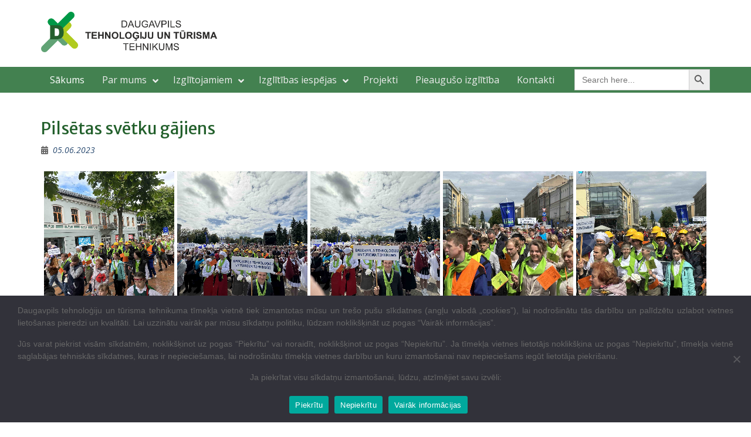

--- FILE ---
content_type: text/html; charset=UTF-8
request_url: https://www.dttt.lv/2023/06/05/pilsetas-svetku-gajiens/
body_size: 14774
content:
<!DOCTYPE html><html
lang=en-US><head><meta
charset="UTF-8"><meta
name="viewport" content="width=device-width, initial-scale=1"><link
rel=profile href=http://gmpg.org/xfn/11><link
rel=pingback href=https://www.dttt.lv/xmlrpc.php><title>Pilsētas svētku gājiens &#8211; Daugavpils Tehnoloģiju un tūrisma tehnikums</title><meta
name='robots' content='max-image-preview:large'><style>img:is([sizes="auto" i], [sizes^="auto," i]){contain-intrinsic-size:3000px 1500px}</style><link
rel=dns-prefetch href=//fonts.googleapis.com><link
rel=dns-prefetch href=//use.fontawesome.com><link
rel=alternate type=application/rss+xml title="Daugavpils Tehnoloģiju un tūrisma tehnikums &raquo; Feed" href=https://www.dttt.lv/feed/ ><link
rel=alternate type=application/rss+xml title="Daugavpils Tehnoloģiju un tūrisma tehnikums &raquo; Comments Feed" href=https://www.dttt.lv/comments/feed/ > <script>/*<![CDATA[*/window._wpemojiSettings={"baseUrl":"https:\/\/s.w.org\/images\/core\/emoji\/16.0.1\/72x72\/","ext":".png","svgUrl":"https:\/\/s.w.org\/images\/core\/emoji\/16.0.1\/svg\/","svgExt":".svg","source":{"concatemoji":"https:\/\/www.dttt.lv\/wp-includes\/js\/wp-emoji-release.min.js?ver=6.8.3"}};
/*! This file is auto-generated */
!function(s,n){var o,i,e;function c(e){try{var t={supportTests:e,timestamp:(new Date).valueOf()};sessionStorage.setItem(o,JSON.stringify(t))}catch(e){}}function p(e,t,n){e.clearRect(0,0,e.canvas.width,e.canvas.height),e.fillText(t,0,0);var t=new Uint32Array(e.getImageData(0,0,e.canvas.width,e.canvas.height).data),a=(e.clearRect(0,0,e.canvas.width,e.canvas.height),e.fillText(n,0,0),new Uint32Array(e.getImageData(0,0,e.canvas.width,e.canvas.height).data));return t.every(function(e,t){return e===a[t]})}function u(e,t){e.clearRect(0,0,e.canvas.width,e.canvas.height),e.fillText(t,0,0);for(var n=e.getImageData(16,16,1,1),a=0;a<n.data.length;a++)if(0!==n.data[a])return!1;return!0}function f(e,t,n,a){switch(t){case"flag":return n(e,"\ud83c\udff3\ufe0f\u200d\u26a7\ufe0f","\ud83c\udff3\ufe0f\u200b\u26a7\ufe0f")?!1:!n(e,"\ud83c\udde8\ud83c\uddf6","\ud83c\udde8\u200b\ud83c\uddf6")&&!n(e,"\ud83c\udff4\udb40\udc67\udb40\udc62\udb40\udc65\udb40\udc6e\udb40\udc67\udb40\udc7f","\ud83c\udff4\u200b\udb40\udc67\u200b\udb40\udc62\u200b\udb40\udc65\u200b\udb40\udc6e\u200b\udb40\udc67\u200b\udb40\udc7f");case"emoji":return!a(e,"\ud83e\udedf")}return!1}function g(e,t,n,a){var r="undefined"!=typeof WorkerGlobalScope&&self instanceof WorkerGlobalScope?new OffscreenCanvas(300,150):s.createElement("canvas"),o=r.getContext("2d",{willReadFrequently:!0}),i=(o.textBaseline="top",o.font="600 32px Arial",{});return e.forEach(function(e){i[e]=t(o,e,n,a)}),i}function t(e){var t=s.createElement("script");t.src=e,t.defer=!0,s.head.appendChild(t)}"undefined"!=typeof Promise&&(o="wpEmojiSettingsSupports",i=["flag","emoji"],n.supports={everything:!0,everythingExceptFlag:!0},e=new Promise(function(e){s.addEventListener("DOMContentLoaded",e,{once:!0})}),new Promise(function(t){var n=function(){try{var e=JSON.parse(sessionStorage.getItem(o));if("object"==typeof e&&"number"==typeof e.timestamp&&(new Date).valueOf()<e.timestamp+604800&&"object"==typeof e.supportTests)return e.supportTests}catch(e){}return null}();if(!n){if("undefined"!=typeof Worker&&"undefined"!=typeof OffscreenCanvas&&"undefined"!=typeof URL&&URL.createObjectURL&&"undefined"!=typeof Blob)try{var e="postMessage("+g.toString()+"("+[JSON.stringify(i),f.toString(),p.toString(),u.toString()].join(",")+"));",a=new Blob([e],{type:"text/javascript"}),r=new Worker(URL.createObjectURL(a),{name:"wpTestEmojiSupports"});return void(r.onmessage=function(e){c(n=e.data),r.terminate(),t(n)})}catch(e){}c(n=g(i,f,p,u))}t(n)}).then(function(e){for(var t in e)n.supports[t]=e[t],n.supports.everything=n.supports.everything&&n.supports[t],"flag"!==t&&(n.supports.everythingExceptFlag=n.supports.everythingExceptFlag&&n.supports[t]);n.supports.everythingExceptFlag=n.supports.everythingExceptFlag&&!n.supports.flag,n.DOMReady=!1,n.readyCallback=function(){n.DOMReady=!0}}).then(function(){return e}).then(function(){var e;n.supports.everything||(n.readyCallback(),(e=n.source||{}).concatemoji?t(e.concatemoji):e.wpemoji&&e.twemoji&&(t(e.twemoji),t(e.wpemoji)))}))}((window,document),window._wpemojiSettings);/*]]>*/</script> <style id=wp-emoji-styles-inline-css>img.wp-smiley,img.emoji{display:inline !important;border:none !important;box-shadow:none !important;height:1em !important;width:1em !important;margin:0
0.07em !important;vertical-align:-0.1em !important;background:none !important;padding:0
!important}</style><link
rel=stylesheet href=https://www.dttt.lv/wp-content/cache/minify/9c93e.css media=all><style id=wp-block-library-theme-inline-css>.wp-block-audio :where(figcaption){color:#555;font-size:13px;text-align:center}.is-dark-theme .wp-block-audio :where(figcaption){color:#ffffffa6}.wp-block-audio{margin:0
0 1em}.wp-block-code{border:1px
solid #ccc;border-radius:4px;font-family:Menlo,Consolas,monaco,monospace;padding:.8em 1em}.wp-block-embed :where(figcaption){color:#555;font-size:13px;text-align:center}.is-dark-theme .wp-block-embed :where(figcaption){color:#ffffffa6}.wp-block-embed{margin:0
0 1em}.blocks-gallery-caption{color:#555;font-size:13px;text-align:center}.is-dark-theme .blocks-gallery-caption{color:#ffffffa6}:root :where(.wp-block-image figcaption){color:#555;font-size:13px;text-align:center}.is-dark-theme :root :where(.wp-block-image figcaption){color:#ffffffa6}.wp-block-image{margin:0
0 1em}.wp-block-pullquote{border-bottom:4px solid;border-top:4px solid;color:currentColor;margin-bottom:1.75em}.wp-block-pullquote cite,.wp-block-pullquote footer,.wp-block-pullquote__citation{color:currentColor;font-size:.8125em;font-style:normal;text-transform:uppercase}.wp-block-quote{border-left:.25em solid;margin:0
0 1.75em;padding-left:1em}.wp-block-quote cite,.wp-block-quote
footer{color:currentColor;font-size:.8125em;font-style:normal;position:relative}.wp-block-quote:where(.has-text-align-right){border-left:none;border-right:.25em solid;padding-left:0;padding-right:1em}.wp-block-quote:where(.has-text-align-center){border:none;padding-left:0}.wp-block-quote.is-large,.wp-block-quote.is-style-large,.wp-block-quote:where(.is-style-plain){border:none}.wp-block-search .wp-block-search__label{font-weight:700}.wp-block-search__button{border:1px
solid #ccc;padding:.375em .625em}:where(.wp-block-group.has-background){padding:1.25em 2.375em}.wp-block-separator.has-css-opacity{opacity:.4}.wp-block-separator{border:none;border-bottom:2px solid;margin-left:auto;margin-right:auto}.wp-block-separator.has-alpha-channel-opacity{opacity:1}.wp-block-separator:not(.is-style-wide):not(.is-style-dots){width:100px}.wp-block-separator.has-background:not(.is-style-dots){border-bottom:none;height:1px}.wp-block-separator.has-background:not(.is-style-wide):not(.is-style-dots){height:2px}.wp-block-table{margin:0
0 1em}.wp-block-table td,.wp-block-table
th{word-break:normal}.wp-block-table :where(figcaption){color:#555;font-size:13px;text-align:center}.is-dark-theme .wp-block-table :where(figcaption){color:#ffffffa6}.wp-block-video :where(figcaption){color:#555;font-size:13px;text-align:center}.is-dark-theme .wp-block-video :where(figcaption){color:#ffffffa6}.wp-block-video{margin:0
0 1em}:root :where(.wp-block-template-part.has-background){margin-bottom:0;margin-top:0;padding:1.25em 2.375em}</style><style id=classic-theme-styles-inline-css>/*! This file is auto-generated */
.wp-block-button__link{color:#fff;background-color:#32373c;border-radius:9999px;box-shadow:none;text-decoration:none;padding:calc(.667em + 2px) calc(1.333em + 2px);font-size:1.125em}.wp-block-file__button{background:#32373c;color:#fff;text-decoration:none}</style><link
rel=stylesheet href=https://www.dttt.lv/wp-content/cache/minify/0465a.css media=all><style id=font-awesome-svg-styles-default-inline-css>/*<![CDATA[*/.svg-inline--fa{display:inline-block;height:1em;overflow:visible;vertical-align:-.125em}/*]]>*/</style><link
rel=stylesheet href=https://www.dttt.lv/wp-content/cache/minify/92c59.css media=all><style id=font-awesome-svg-styles-inline-css>.wp-block-font-awesome-icon svg::before,
.wp-rich-text-font-awesome-icon svg::before{content:unset}</style><style id=global-styles-inline-css>/*<![CDATA[*/:root{--wp--preset--aspect-ratio--square:1;--wp--preset--aspect-ratio--4-3:4/3;--wp--preset--aspect-ratio--3-4:3/4;--wp--preset--aspect-ratio--3-2:3/2;--wp--preset--aspect-ratio--2-3:2/3;--wp--preset--aspect-ratio--16-9:16/9;--wp--preset--aspect-ratio--9-16:9/16;--wp--preset--color--black:#000;--wp--preset--color--cyan-bluish-gray:#abb8c3;--wp--preset--color--white:#fff;--wp--preset--color--pale-pink:#f78da7;--wp--preset--color--vivid-red:#cf2e2e;--wp--preset--color--luminous-vivid-orange:#ff6900;--wp--preset--color--luminous-vivid-amber:#fcb900;--wp--preset--color--light-green-cyan:#7bdcb5;--wp--preset--color--vivid-green-cyan:#00d084;--wp--preset--color--pale-cyan-blue:#8ed1fc;--wp--preset--color--vivid-cyan-blue:#0693e3;--wp--preset--color--vivid-purple:#9b51e0;--wp--preset--color--gray:#666;--wp--preset--color--light-gray:#f3f3f3;--wp--preset--color--dark-gray:#222;--wp--preset--color--blue:#294a70;--wp--preset--color--dark-blue:#15305b;--wp--preset--color--navy-blue:#00387d;--wp--preset--color--sky-blue:#49688e;--wp--preset--color--light-blue:#6081a7;--wp--preset--color--yellow:#f4a024;--wp--preset--color--dark-yellow:#ffab1f;--wp--preset--color--red:#e4572e;--wp--preset--color--green:#54b77e;--wp--preset--color--g-palette-1628388225599:rgba(193, 132, 91, 1);--wp--preset--gradient--vivid-cyan-blue-to-vivid-purple:linear-gradient(135deg,rgba(6,147,227,1) 0%,rgb(155,81,224) 100%);--wp--preset--gradient--light-green-cyan-to-vivid-green-cyan:linear-gradient(135deg,rgb(122,220,180) 0%,rgb(0,208,130) 100%);--wp--preset--gradient--luminous-vivid-amber-to-luminous-vivid-orange:linear-gradient(135deg,rgba(252,185,0,1) 0%,rgba(255,105,0,1) 100%);--wp--preset--gradient--luminous-vivid-orange-to-vivid-red:linear-gradient(135deg,rgba(255,105,0,1) 0%,rgb(207,46,46) 100%);--wp--preset--gradient--very-light-gray-to-cyan-bluish-gray:linear-gradient(135deg,rgb(238,238,238) 0%,rgb(169,184,195) 100%);--wp--preset--gradient--cool-to-warm-spectrum:linear-gradient(135deg,rgb(74,234,220) 0%,rgb(151,120,209) 20%,rgb(207,42,186) 40%,rgb(238,44,130) 60%,rgb(251,105,98) 80%,rgb(254,248,76) 100%);--wp--preset--gradient--blush-light-purple:linear-gradient(135deg,rgb(255,206,236) 0%,rgb(152,150,240) 100%);--wp--preset--gradient--blush-bordeaux:linear-gradient(135deg,rgb(254,205,165) 0%,rgb(254,45,45) 50%,rgb(107,0,62) 100%);--wp--preset--gradient--luminous-dusk:linear-gradient(135deg,rgb(255,203,112) 0%,rgb(199,81,192) 50%,rgb(65,88,208) 100%);--wp--preset--gradient--pale-ocean:linear-gradient(135deg,rgb(255,245,203) 0%,rgb(182,227,212) 50%,rgb(51,167,181) 100%);--wp--preset--gradient--electric-grass:linear-gradient(135deg,rgb(202,248,128) 0%,rgb(113,206,126) 100%);--wp--preset--gradient--midnight:linear-gradient(135deg,rgb(2,3,129) 0%,rgb(40,116,252) 100%);--wp--preset--font-size--small:13px;--wp--preset--font-size--medium:20px;--wp--preset--font-size--large:28px;--wp--preset--font-size--x-large:42px;--wp--preset--font-size--normal:16px;--wp--preset--font-size--huge:32px;--wp--preset--spacing--20:0.44rem;--wp--preset--spacing--30:0.67rem;--wp--preset--spacing--40:1rem;--wp--preset--spacing--50:1.5rem;--wp--preset--spacing--60:2.25rem;--wp--preset--spacing--70:3.38rem;--wp--preset--spacing--80:5.06rem;--wp--preset--shadow--natural:6px 6px 9px rgba(0, 0, 0, 0.2);--wp--preset--shadow--deep:12px 12px 50px rgba(0, 0, 0, 0.4);--wp--preset--shadow--sharp:6px 6px 0px rgba(0, 0, 0, 0.2);--wp--preset--shadow--outlined:6px 6px 0px -3px rgba(255, 255, 255, 1), 6px 6px rgba(0, 0, 0, 1);--wp--preset--shadow--crisp:6px 6px 0px rgba(0, 0, 0, 1)}:where(.is-layout-flex){gap:0.5em}:where(.is-layout-grid){gap:0.5em}body .is-layout-flex{display:flex}.is-layout-flex{flex-wrap:wrap;align-items:center}.is-layout-flex>:is(*,div){margin:0}body .is-layout-grid{display:grid}.is-layout-grid>:is(*,div){margin:0}:where(.wp-block-columns.is-layout-flex){gap:2em}:where(.wp-block-columns.is-layout-grid){gap:2em}:where(.wp-block-post-template.is-layout-flex){gap:1.25em}:where(.wp-block-post-template.is-layout-grid){gap:1.25em}.has-black-color{color:var(--wp--preset--color--black) !important}.has-cyan-bluish-gray-color{color:var(--wp--preset--color--cyan-bluish-gray) !important}.has-white-color{color:var(--wp--preset--color--white) !important}.has-pale-pink-color{color:var(--wp--preset--color--pale-pink) !important}.has-vivid-red-color{color:var(--wp--preset--color--vivid-red) !important}.has-luminous-vivid-orange-color{color:var(--wp--preset--color--luminous-vivid-orange) !important}.has-luminous-vivid-amber-color{color:var(--wp--preset--color--luminous-vivid-amber) !important}.has-light-green-cyan-color{color:var(--wp--preset--color--light-green-cyan) !important}.has-vivid-green-cyan-color{color:var(--wp--preset--color--vivid-green-cyan) !important}.has-pale-cyan-blue-color{color:var(--wp--preset--color--pale-cyan-blue) !important}.has-vivid-cyan-blue-color{color:var(--wp--preset--color--vivid-cyan-blue) !important}.has-vivid-purple-color{color:var(--wp--preset--color--vivid-purple) !important}.has-black-background-color{background-color:var(--wp--preset--color--black) !important}.has-cyan-bluish-gray-background-color{background-color:var(--wp--preset--color--cyan-bluish-gray) !important}.has-white-background-color{background-color:var(--wp--preset--color--white) !important}.has-pale-pink-background-color{background-color:var(--wp--preset--color--pale-pink) !important}.has-vivid-red-background-color{background-color:var(--wp--preset--color--vivid-red) !important}.has-luminous-vivid-orange-background-color{background-color:var(--wp--preset--color--luminous-vivid-orange) !important}.has-luminous-vivid-amber-background-color{background-color:var(--wp--preset--color--luminous-vivid-amber) !important}.has-light-green-cyan-background-color{background-color:var(--wp--preset--color--light-green-cyan) !important}.has-vivid-green-cyan-background-color{background-color:var(--wp--preset--color--vivid-green-cyan) !important}.has-pale-cyan-blue-background-color{background-color:var(--wp--preset--color--pale-cyan-blue) !important}.has-vivid-cyan-blue-background-color{background-color:var(--wp--preset--color--vivid-cyan-blue) !important}.has-vivid-purple-background-color{background-color:var(--wp--preset--color--vivid-purple) !important}.has-black-border-color{border-color:var(--wp--preset--color--black) !important}.has-cyan-bluish-gray-border-color{border-color:var(--wp--preset--color--cyan-bluish-gray) !important}.has-white-border-color{border-color:var(--wp--preset--color--white) !important}.has-pale-pink-border-color{border-color:var(--wp--preset--color--pale-pink) !important}.has-vivid-red-border-color{border-color:var(--wp--preset--color--vivid-red) !important}.has-luminous-vivid-orange-border-color{border-color:var(--wp--preset--color--luminous-vivid-orange) !important}.has-luminous-vivid-amber-border-color{border-color:var(--wp--preset--color--luminous-vivid-amber) !important}.has-light-green-cyan-border-color{border-color:var(--wp--preset--color--light-green-cyan) !important}.has-vivid-green-cyan-border-color{border-color:var(--wp--preset--color--vivid-green-cyan) !important}.has-pale-cyan-blue-border-color{border-color:var(--wp--preset--color--pale-cyan-blue) !important}.has-vivid-cyan-blue-border-color{border-color:var(--wp--preset--color--vivid-cyan-blue) !important}.has-vivid-purple-border-color{border-color:var(--wp--preset--color--vivid-purple) !important}.has-vivid-cyan-blue-to-vivid-purple-gradient-background{background:var(--wp--preset--gradient--vivid-cyan-blue-to-vivid-purple) !important}.has-light-green-cyan-to-vivid-green-cyan-gradient-background{background:var(--wp--preset--gradient--light-green-cyan-to-vivid-green-cyan) !important}.has-luminous-vivid-amber-to-luminous-vivid-orange-gradient-background{background:var(--wp--preset--gradient--luminous-vivid-amber-to-luminous-vivid-orange) !important}.has-luminous-vivid-orange-to-vivid-red-gradient-background{background:var(--wp--preset--gradient--luminous-vivid-orange-to-vivid-red) !important}.has-very-light-gray-to-cyan-bluish-gray-gradient-background{background:var(--wp--preset--gradient--very-light-gray-to-cyan-bluish-gray) !important}.has-cool-to-warm-spectrum-gradient-background{background:var(--wp--preset--gradient--cool-to-warm-spectrum) !important}.has-blush-light-purple-gradient-background{background:var(--wp--preset--gradient--blush-light-purple) !important}.has-blush-bordeaux-gradient-background{background:var(--wp--preset--gradient--blush-bordeaux) !important}.has-luminous-dusk-gradient-background{background:var(--wp--preset--gradient--luminous-dusk) !important}.has-pale-ocean-gradient-background{background:var(--wp--preset--gradient--pale-ocean) !important}.has-electric-grass-gradient-background{background:var(--wp--preset--gradient--electric-grass) !important}.has-midnight-gradient-background{background:var(--wp--preset--gradient--midnight) !important}.has-small-font-size{font-size:var(--wp--preset--font-size--small) !important}.has-medium-font-size{font-size:var(--wp--preset--font-size--medium) !important}.has-large-font-size{font-size:var(--wp--preset--font-size--large) !important}.has-x-large-font-size{font-size:var(--wp--preset--font-size--x-large) !important}:where(.wp-block-post-template.is-layout-flex){gap:1.25em}:where(.wp-block-post-template.is-layout-grid){gap:1.25em}:where(.wp-block-columns.is-layout-flex){gap:2em}:where(.wp-block-columns.is-layout-grid){gap:2em}:root :where(.wp-block-pullquote){font-size:1.5em;line-height:1.6}/*]]>*/</style><link
rel=stylesheet href=https://www.dttt.lv/wp-content/cache/minify/21b0e.css media=all><link
rel=stylesheet id=education-hub-google-fonts-css href='//fonts.googleapis.com/css?family=Open+Sans%3A600%2C400%2C400italic%2C300%2C100%2C700%7CMerriweather+Sans%3A400%2C700&#038;ver=6.8.3' type=text/css media=all><link
rel=stylesheet href=https://www.dttt.lv/wp-content/cache/minify/1efbd.css media=all><link
rel=stylesheet id=font-awesome-official-css href=https://use.fontawesome.com/releases/v5.15.4/css/all.css type=text/css media=all integrity=sha384-DyZ88mC6Up2uqS4h/KRgHuoeGwBcD4Ng9SiP4dIRy0EXTlnuz47vAwmeGwVChigm crossorigin=anonymous><link
rel=stylesheet id=font-awesome-official-v4shim-css href=https://use.fontawesome.com/releases/v5.15.4/css/v4-shims.css type=text/css media=all integrity=sha384-Vq76wejb3QJM4nDatBa5rUOve+9gkegsjCebvV/9fvXlGWo4HCMR4cJZjjcF6Viv crossorigin=anonymous><style id=font-awesome-official-v4shim-inline-css>@font-face{font-family:"FontAwesome";font-display:block;src:url("https://use.fontawesome.com/releases/v5.15.4/webfonts/fa-brands-400.eot"),
url("https://use.fontawesome.com/releases/v5.15.4/webfonts/fa-brands-400.eot?#iefix") format("embedded-opentype"),
url("https://use.fontawesome.com/releases/v5.15.4/webfonts/fa-brands-400.woff2") format("woff2"),
url("https://use.fontawesome.com/releases/v5.15.4/webfonts/fa-brands-400.woff") format("woff"),
url("https://use.fontawesome.com/releases/v5.15.4/webfonts/fa-brands-400.ttf") format("truetype"),
url("https://use.fontawesome.com/releases/v5.15.4/webfonts/fa-brands-400.svg#fontawesome") format("svg")}@font-face{font-family:"FontAwesome";font-display:block;src:url("https://use.fontawesome.com/releases/v5.15.4/webfonts/fa-solid-900.eot"),
url("https://use.fontawesome.com/releases/v5.15.4/webfonts/fa-solid-900.eot?#iefix") format("embedded-opentype"),
url("https://use.fontawesome.com/releases/v5.15.4/webfonts/fa-solid-900.woff2") format("woff2"),
url("https://use.fontawesome.com/releases/v5.15.4/webfonts/fa-solid-900.woff") format("woff"),
url("https://use.fontawesome.com/releases/v5.15.4/webfonts/fa-solid-900.ttf") format("truetype"),
url("https://use.fontawesome.com/releases/v5.15.4/webfonts/fa-solid-900.svg#fontawesome") format("svg")}@font-face{font-family:"FontAwesome";font-display:block;src:url("https://use.fontawesome.com/releases/v5.15.4/webfonts/fa-regular-400.eot"),
url("https://use.fontawesome.com/releases/v5.15.4/webfonts/fa-regular-400.eot?#iefix") format("embedded-opentype"),
url("https://use.fontawesome.com/releases/v5.15.4/webfonts/fa-regular-400.woff2") format("woff2"),
url("https://use.fontawesome.com/releases/v5.15.4/webfonts/fa-regular-400.woff") format("woff"),
url("https://use.fontawesome.com/releases/v5.15.4/webfonts/fa-regular-400.ttf") format("truetype"),
url("https://use.fontawesome.com/releases/v5.15.4/webfonts/fa-regular-400.svg#fontawesome") format("svg");unicode-range:U+F004-F005,U+F007,U+F017,U+F022,U+F024,U+F02E,U+F03E,U+F044,U+F057-F059,U+F06E,U+F070,U+F075,U+F07B-F07C,U+F080,U+F086,U+F089,U+F094,U+F09D,U+F0A0,U+F0A4-F0A7,U+F0C5,U+F0C7-F0C8,U+F0E0,U+F0EB,U+F0F3,U+F0F8,U+F0FE,U+F111,U+F118-F11A,U+F11C,U+F133,U+F144,U+F146,U+F14A,U+F14D-F14E,U+F150-F152,U+F15B-F15C,U+F164-F165,U+F185-F186,U+F191-F192,U+F1AD,U+F1C1-F1C9,U+F1CD,U+F1D8,U+F1E3,U+F1EA,U+F1F6,U+F1F9,U+F20A,U+F247-F249,U+F24D,U+F254-F25B,U+F25D,U+F267,U+F271-F274,U+F279,U+F28B,U+F28D,U+F2B5-F2B6,U+F2B9,U+F2BB,U+F2BD,U+F2C1-F2C2,U+F2D0,U+F2D2,U+F2DC,U+F2ED,U+F328,U+F358-F35B,U+F3A5,U+F3D1,U+F410,U+F4AD}</style> <script src=https://www.dttt.lv/wp-content/cache/minify/1e62c.js></script> <script id=cookie-notice-front-js-before>var cnArgs={"ajaxUrl":"https:\/\/www.dttt.lv\/wp-admin\/admin-ajax.php","nonce":"5738ae94f9","hideEffect":"fade","position":"bottom","onScroll":false,"onScrollOffset":100,"onClick":false,"cookieName":"cookie_notice_accepted","cookieTime":86400,"cookieTimeRejected":86400,"globalCookie":false,"redirection":false,"cache":true,"revokeCookies":false,"revokeCookiesOpt":"automatic"};</script> <script src=https://www.dttt.lv/wp-content/cache/minify/36276.js></script> <link
rel=https://api.w.org/ href=https://www.dttt.lv/wp-json/ ><link
rel=alternate title=JSON type=application/json href=https://www.dttt.lv/wp-json/wp/v2/posts/14223><link
rel=EditURI type=application/rsd+xml title=RSD href=https://www.dttt.lv/xmlrpc.php?rsd><meta
name="generator" content="WordPress 6.8.3"><link
rel=canonical href=https://www.dttt.lv/2023/06/05/pilsetas-svetku-gajiens/ ><link
rel=shortlink href='https://www.dttt.lv/?p=14223'><link
rel=alternate title="oEmbed (JSON)" type=application/json+oembed href="https://www.dttt.lv/wp-json/oembed/1.0/embed?url=https%3A%2F%2Fwww.dttt.lv%2F2023%2F06%2F05%2Fpilsetas-svetku-gajiens%2F"><link
rel=alternate title="oEmbed (XML)" type=text/xml+oembed href="https://www.dttt.lv/wp-json/oembed/1.0/embed?url=https%3A%2F%2Fwww.dttt.lv%2F2023%2F06%2F05%2Fpilsetas-svetku-gajiens%2F&#038;format=xml">
<noscript><style>.simply-gallery-amp{display:block !important}</style></noscript><noscript><style>.sgb-preloader{display:none !important}</style></noscript><style id=custom-background-css>body.custom-background{background-color:#fff}</style><link
rel=icon href=https://www.dttt.lv/wp-content/uploads/2023/01/logo-png.png sizes=32x32><link
rel=icon href=https://www.dttt.lv/wp-content/uploads/2023/01/logo-png.png sizes=192x192><link
rel=apple-touch-icon href=https://www.dttt.lv/wp-content/uploads/2023/01/logo-png.png><meta
name="msapplication-TileImage" content="https://www.dttt.lv/wp-content/uploads/2023/01/logo-png.png">
<style id=gutentor-dynamic-css>[class*='wp-block-gutentor-'] h1,[class*='wp-block-gutentor-'] h1 a,[class*='wp-block-gutentor-'] h2,[class*='wp-block-gutentor-'] h2 a,[class*='wp-block-gutentor-'] h3,[class*='wp-block-gutentor-'] h3 a,[class*='wp-block-gutentor-'] h4,[class*='wp-block-gutentor-'] h4 a,[class*='wp-block-gutentor-'] h5,[class*='wp-block-gutentor-'] h5 a,[class*='wp-block-gutentor-'] h6,[class*='wp-block-gutentor-'] h6
a{color:rgba(233,30,99,1)}.has-g-palette-1628388225599-color{color:rgba(193,132,91,1)}[class*='wp-block-gutentor-'] h1,[class*='wp-block-gutentor-'] h1 a,[class*='wp-block-gutentor-'] h2,[class*='wp-block-gutentor-'] h2 a,[class*='wp-block-gutentor-'] h3,[class*='wp-block-gutentor-'] h3 a,[class*='wp-block-gutentor-'] h4,[class*='wp-block-gutentor-'] h4 a,[class*='wp-block-gutentor-'] h5,[class*='wp-block-gutentor-'] h5 a,[class*='wp-block-gutentor-'] h6,[class*='wp-block-gutentor-'] h6
a{color:rgba(233,30,99,1)}.has-g-palette-1628388225599-color{color:rgba(193,132,91,1)}.section-gba1b3a.gutentor-element-advanced-text .gutentor-text{font-size:18px}@media only screen and (min-width:768px){.section-gba1b3a.gutentor-element-advanced-text .gutentor-text{font-size:28px}}@media only screen and (min-width:992px){.section-gba1b3a.gutentor-element-advanced-text .gutentor-text{font-size:28px}}@media only screen and (min-width:992px){.section-g02d975.gutentor-element-advanced-text .gutentor-text{font-size:14px}}.section-g1f1163.gutentor-element-advanced-text .gutentor-text{font-size:18px}@media only screen and (min-width:768px){.section-g1f1163.gutentor-element-advanced-text .gutentor-text{font-size:28px}}@media only screen and (min-width:992px){.section-g1f1163.gutentor-element-advanced-text .gutentor-text{font-size:28px}}@media only screen and (min-width:992px){.section-g993bc9.gutentor-element-advanced-text .gutentor-text{font-size:14px}}.section-g157c0d.gutentor-element-advanced-text .gutentor-text{font-size:18px}@media only screen and (min-width:768px){.section-g157c0d.gutentor-element-advanced-text .gutentor-text{font-size:28px}}@media only screen and (min-width:992px){.section-g157c0d.gutentor-element-advanced-text .gutentor-text{font-size:28px}}#section-c5dcb583-5dc9-4c03-8f9f-d2079238d4b7 .gutentor-single-item{padding:0
20px 0 0}@media only screen and (min-width:768px){#section-c5dcb583-5dc9-4c03-8f9f-d2079238d4b7 .gutentor-single-item{padding:0
20px 0 0}}@media only screen and (min-width:992px){#section-c5dcb583-5dc9-4c03-8f9f-d2079238d4b7 .gutentor-single-item{padding:0
20px 0 0}}#section-c5dcb583-5dc9-4c03-8f9f-d2079238d4b7 .gutentor-single-item .gutentor-single-item-icon-box{font-size:28px;color:#fff}#section-c5dcb583-5dc9-4c03-8f9f-d2079238d4b7 .gutentor-single-item .gutentor-single-item-icon-box .gutentor-social-icon{color:#fff}#section-c5dcb583-5dc9-4c03-8f9f-d2079238d4b7 .gutentor-single-item:hover .gutentor-single-item-icon-box{color:#ffab1f}#section-c5dcb583-5dc9-4c03-8f9f-d2079238d4b7 .gutentor-single-item .gutentor-single-item-icon-box .gutentor-social-icon:hover{color:#ffab1f}</style><style id=wp-custom-css>.custom-logo{width:300px}img.aligncenter.wp-post-image{display:none;width:350px;margin-left:10px}.site-logo-link,.custom-logo-link{max-width:800px}#masthead .site-branding{justify-content:center}.gutentor-post-module
img{max-height:100%;min-height:100%}.gutentor-post-item .gutentor-post-title{min-height:75px}.entry-meta
.byline{display:none}.site-header{padding:px 0}#tophead{display:none;background-color:#fff}#tophead .quick-links .links-btn{display:none}#tophead .quick-links
ul{display:flex;position:unset;width:100%;border:none;box-shadow:none}.quick-links ul li
a{border:none}.home .entry-header{display:none}.home
#content{padding-top:0;background-color:#f1f1f1}.home .gutentor-post-item{background-color:white}.home .entry-content{margin-top:0}#main-nav{background-color:#fff;background-color:#438150;border-bottom:none}.main-navigation ul li
a{color:#000;border-right:none;display:block;font-size:16px;font-weight:normal;padding:10px
15px;position:relative;z-index:99}.main-navigation ul li a:hover{color:#000}.main-navigation ul
ul{background-color:#fff}@media only screen and (max-width: 1160px){.main-navigation
li{display:block;float:inherit;margin-bottom:0;position:relative;clear:both}.main-navigation li
a{padding:10px
15px;clear:both;border-bottom:1px solid}.main-navigation ul li.menu-item-has-children a,
.main-navigation ul li.page_item_has_children
a{padding-right:43px}.main-navigation ul li.menu-item-has-children ul a,
.main-navigation ul li.page_item_has_children ul
a{padding-left:30px;padding-right:15px}.main-navigation ul li.menu-item-has-children li.menu-item-has-children a,
.main-navigation ul li.page_item_has_children li.menu-item-has-children
a{padding-right:43px}.main-navigation ul li.menu-item-has-children li.menu-item-has-children ul a,
.main-navigation ul li.page_item_has_children li.menu-item-has-children ul
a{padding-left:40px;padding-right:15px}.main-navigation ul li.menu-item-has-children li.menu-item-has-children li.menu-item-has-children a,
.main-navigation ul li.page_item_has_children li.menu-item-has-children li.menu-item-has-children
a{padding-right:43px}.main-navigation ul li.menu-item-has-children li.menu-item-has-children li.menu-item-has-children ul a,
.main-navigation ul li.page_item_has_children li.menu-item-has-children li.menu-item-has-children ul
a{padding-left:60px;padding-right:15px}.main-navigation ul
a{border-bottom:1px solid #ddd}.main-navigation ul ul,
.main-navigation ul ul
ul{clear:both;display:none;float:left;left:0;position:inherit;top:inherit;width:100%}.main-navigation li:hover>ul{display:none}.main-navigation ul li a,
.main-navigation ul li:first-child>a{border-left:none;border-right:none}#main-nav{background:inherit !important}.main-navigation ul.sub-menu.toggled-on{display:block;left:0}#main-nav{background-color:#000;border-top:none;border-bottom:none}#main-nav
.container{display:flex;justify-content:flex-end}.main-navigation
ul{background:#fff none repeat scroll 0 0}button.dropdown-toggle{background-color:#ffab1f}.wrap-menu-content{background-color:#666;display:none;left:3.5%;position:absolute;width:93%;z-index:9999}.main-navigation.toggled .wrap-menu-content{display:block; }.menu-toggle
.fa{width:34px}.menu-toggle .fa-close,
.toggled-on .menu-toggle .fa-bars{display:none}.toggled-on .menu-toggle .fa-close{display:block}.menu-toggle{border-radius:3px;display:block;font-size:20px;line-height:1.3;margin:15px
auto;padding:7px
20px 5px 15px;border-radius:0;       background: #294a70}.menu-toggle
i{border-right:1px solid #ddd;float:left;font-size:22px;line-height:1;margin-right:10px;padding-right:10px}.menu-toggle:hover,.menu-toggle:focus{background-color:#ffab1f}.dropdown-toggle{border:none;border-radius:0;box-sizing:content-box;content:"";height:43px;padding:0;position:absolute;right:0;text-transform:lowercase;top:0;width:43px;z-index:9999;background:inherit}.dropdown-toggle:focus{outline:thin dotted;opacity:0.7}.dropdown-toggle:after{color:#fff;content:"+";font-size:30px;font-weight:bold;left:1px;line-height:42px;position:relative;top:0;width:42px}.dropdown-toggle.toggled-on:after{content:"-";font-size:45px;font-weight:normal;line-height:1}.main-navigation ul li.menu-item-has-children > a::after,
.main-navigation ul li.page_item_has_children>a::after{display:none}.footer-widget-area{float:left;padding:0
15px;width:50%}#main-slider .cycle-pager{bottom:-29px}.comments-area form#commentform .comment-form-url,
.comments-area form#commentform .comment-form-author,
.comments-area form#commentform .comment-form-email,
.comments-area form#commentform .comment-form-url input,
.comments-area form#commentform .comment-form-author input,
.comments-area form#commentform .comment-form-email
input{width:100%}#commentform input[type="checkbox"],
#commentform input[type="radio"]{margin-right:10px;width:auto}#respond{clear:both;display:block;float:left;width:100%}.notice-inner-wrap{width:100%}#notice-ticker,.top-news>p{float:none;min-width:100%;text-align:center;margin:0}.top-news-title{display:block;float:none}#quick-contact{width:100%}.top-news{text-align:left;width:100%}a.links-btn{width:100%}.quick-links{float:left;width:100%}.quick-links>ul{width:100%}.top-news-title{display:block;float:left;margin-right:10px}#notice-ticker,.top-news>p{float:none;margin-bottom:0;margin-right:0;margin-top:0;min-width:inherit;text-align:left}.education_hub_widget_testimonial_slider .cycle-prev,
.education_hub_widget_testimonial_slider .cycle-next{bottom:68%}.site-layout-boxed #footer-widgets{width:110%}}.site-info{display:none}.footer-widget-area{padding:0
15px;width:100%}#footer-widgets{border:none}#main{min-height:calc(100vh - 700px)}#menu-item-3311{display:none}.astm-search-menu.is-menu.default.menu-item
label{margin-top:4px}.astm-search-menu.is-menu.default.menu-item
button{margin-top:4px}#footer-widgets{background-color:#438150}#colophon{background-color:#438150}.main-navigation ul li:first-child>a{border:none}.section-67e4ceff-7e71-4243-ab28-f777e263bc3a
article{margin-bottom:20px}#ge90bc1
article{margin-bottom:20px}@media
print{#main-nav,#footer-widgets,#colophon{display:none}#btn-scrollup{display:none !important}#content{zoom:88%}}@media screen and (max-width: 1160px){.menu-toggle,.dropdown-toggle{display:block}}.scrollup
i{color:#FFF}.scrollup{background-color:#23602c}@media only screen and (max-width: 1160px){.menu-toggle{background-color:#438150}}@media only screen and (max-width: 1160px){.menu-toggle:hover,.menu-toggle:focus{background-color:#438150}}@media only screen and (max-width: 1160px){button.dropdown-toggle{background-color:#438150}}.main-navigation li a:hover, .main-navigation li a:focus, .main-navigation li.current-menu-item > a, .main-navigation li.current_page_item > a, .main-navigation li:hover>a{background-color:#23602c;color:#FFF}.main-navigation ul li a:hover{color:#FFF}@media only screen and (min-width: 1160px){.main-navigation ul li.light-grey
a{color:#ededed}.main-navigation ul li:first-child>a{color:#FFF}.main-navigation li.current-menu-item>a{color:#FFF}.main-navigation ul li.light-grey a:hover{color:#FFF}.main-navigation ul li.m-black
a{color:#000}.main-navigation ul li.m-black a:hover{color:#FFF}}.main-fav-posts .grid-row{row-gap:20px}.main-last-posts .grid-row{row-gap:20px}.cat-links{display:none}.navigation.pagination{display:flex;justify-content:center}.nav-links span.current, .nav-links a, #infinite-handle span
button{background-color:#d5d5d5}.nav-links span.current, .nav-links a:hover, #infinite-handle span
button{background-color:#438150}.nav-links a:hover, .nav-links a:focus, a.cta-button-primary:hover, a.cta-button-primary:focus, .nav-links span.current, #infinite-handle span button:hover, #infinite-handle span button:focus{background-color:#438150}.entry-title{color:#23602c}.row-gap .grid-row{row-gap:20px}.consultation{background:#fff;border:none}.consultation
code{display:flex;justify-content:center}.consultation
iframe{width:100vw;height:calc(100vh - 400px);border:none}.consultation iframe
.switcherOuter{display:none}.consultation iframe
td{background:#fff}#timetable{max-width:700px}#timetable
h1{display:inline-block;margin-top:50px;border-bottom:3px solid green;margin-bottom:30px}.pair{min-height:50px;width:100%;display:grid;grid-template-columns:2fr 5fr 16fr 3fr}.pair
div{align-self:center}.green{background-color:rgb(229, 252, 231)}.bold{font-weight:700}.light{background-color:#e7fdc6}.align-center{align-self:center;padding-left:10px}#group-select{cursor:pointer;width:200px;height:40px;font-size:0.75rem}#primary-menu .astm-search-menu{float:right}.stars .gutentor-post-item .gutentor-post-title{min-height:0}#social-banner
figure{display:flex;justify-content:center}</style><style media=screen>.astm-search-menu
label{margin-top:4px}</style></head><body
class="wp-singular post-template-default single single-post postid-14223 single-format-standard custom-background wp-custom-logo wp-embed-responsive wp-theme-education-hub cookies-not-set gutentor-active education-hub site-layout-fluid global-layout-no-sidebar"><div
id=page class="container hfeed site">
<a
class="skip-link screen-reader-text" href=#content>Skip to content</a><div
id=tophead><div
class=container><div
id=quick-contact></div><div
class=quick-links>
<a
href=# class=links-btn>Quick Links</a><ul
id=menu-valodas class=menu><li
id=menu-item-3311 class="menu-item menu-item-type-custom menu-item-object-custom menu-item-3311"><a
href=#pll_switcher>Языки</a></li></ul></div></div></div><header
id=masthead class=site-header role=banner><div
class=container><div
class=site-branding><a
href=https://www.dttt.lv/ class=custom-logo-link rel=home><img
width=563 height=130 src=https://www.dttt.lv/wp-content/uploads/2022/08/logo.png class=custom-logo alt="Daugavpils Tehnoloģiju un tūrisma tehnikums" decoding=async fetchpriority=high></a></div></div></header><div
id=main-nav class=clear-fix><div
class=container><nav
id=site-navigation class=main-navigation role=navigation>
<button
class=menu-toggle aria-controls=primary-menu aria-expanded=false>
<i
class="fa fa-bars"></i>
<i
class="fa fa-close"></i>
Menu</button><div
class=wrap-menu-content><div
class=menu-lv-new-container><ul
id=primary-menu class=menu><li
id=menu-item-8553 class="light-grey menu-item menu-item-type-post_type menu-item-object-page menu-item-home menu-item-8553"><a
href=https://www.dttt.lv/ >Sākums</a></li>
<li
id=menu-item-13288 class="light-grey menu-item menu-item-type-custom menu-item-object-custom menu-item-has-children menu-item-13288"><a
href=#>Par mums</a><ul
class=sub-menu>
<li
id=menu-item-19980 class="m-black menu-item menu-item-type-post_type menu-item-object-page menu-item-19980"><a
href=https://www.dttt.lv/tehnikums/ >Tehnikums</a></li>
<li
id=menu-item-8768 class="m-black menu-item menu-item-type-post_type menu-item-object-page menu-item-8768"><a
href=https://www.dttt.lv/iepirkumi/ >Iepirkumi</a></li>
<li
id=menu-item-17688 class="m-black menu-item menu-item-type-post_type menu-item-object-page menu-item-17688"><a
href=https://www.dttt.lv/ipasumi/ >Īpašumi</a></li>
<li
id=menu-item-8766 class="m-black menu-item menu-item-type-post_type menu-item-object-page menu-item-8766"><a
href=https://www.dttt.lv/normativie-akti/ >Normatīvie akti</a></li>
<li
id=menu-item-19878 class="m-black menu-item menu-item-type-post_type menu-item-object-page menu-item-19878"><a
href=https://www.dttt.lv/parskati/ >Pārskati</a></li>
<li
id=menu-item-9052 class="m-black menu-item menu-item-type-post_type menu-item-object-page menu-item-9052"><a
href=https://www.dttt.lv/biblioteka/ >Bibliotēka</a></li>
<li
id=menu-item-13286 class="m-black menu-item menu-item-type-post_type menu-item-object-page menu-item-13286"><a
href=https://www.dttt.lv/dienesta-viesnicas/ >Dienesta viesnīcas</a></li>
<li
id=menu-item-8968 class="m-black menu-item menu-item-type-post_type menu-item-object-page menu-item-8968"><a
href=https://www.dttt.lv/foto/ >Foto</a></li>
<li
id=menu-item-10076 class="m-black menu-item menu-item-type-post_type menu-item-object-page menu-item-10076"><a
href=https://www.dttt.lv/video/ >Video</a></li>
<li
id=menu-item-15285 class="m-black menu-item menu-item-type-post_type menu-item-object-page menu-item-15285"><a
href=https://www.dttt.lv/vakances/ >Vakances</a></li></ul>
</li>
<li
id=menu-item-13622 class="light-grey menu-item menu-item-type-custom menu-item-object-custom menu-item-has-children menu-item-13622"><a
href=#>Izglītojamiem</a><ul
class=sub-menu>
<li
id=menu-item-8938 class="m-black menu-item menu-item-type-post_type menu-item-object-page menu-item-8938"><a
href=https://www.dttt.lv/zvanu-saraksts/ >Zvanu saraksts</a></li>
<li
id=menu-item-19553 class="m-black menu-item menu-item-type-custom menu-item-object-custom menu-item-19553"><a
target=_blank href=https://dttt.edupage.org/timetable/ >Stundu saraksts</a></li>
<li
id=menu-item-9028 class="m-black menu-item menu-item-type-post_type menu-item-object-page menu-item-9028"><a
href=https://www.dttt.lv/stundu-izmainas/ >Stundu izmaiņas</a></li>
<li
id=menu-item-9688 class="m-black menu-item menu-item-type-post_type menu-item-object-page menu-item-9688"><a
href=https://www.dttt.lv/konsultacijas/ >Konsultācijas</a></li>
<li
id=menu-item-9077 class="m-black menu-item menu-item-type-post_type menu-item-object-page menu-item-9077"><a
href=https://www.dttt.lv/interesu-izglitiba/ >Interešu izglītība</a></li>
<li
id=menu-item-9397 class="m-black menu-item menu-item-type-post_type menu-item-object-page menu-item-9397"><a
href=https://www.dttt.lv/karjeras-atbalsts/ >Karjeras atbalsts</a></li>
<li
id=menu-item-9269 class="m-black menu-item menu-item-type-post_type menu-item-object-page menu-item-9269"><a
href=https://www.dttt.lv/psihologs/ >Psihologs</a></li>
<li
id=menu-item-20940 class="m-black menu-item menu-item-type-post_type menu-item-object-page menu-item-20940"><a
href=https://www.dttt.lv/socialais-pedagogs/ >Sociālais pedagogs</a></li>
<li
id=menu-item-20100 class="m-black menu-item menu-item-type-post_type menu-item-object-page menu-item-20100"><a
href=https://www.dttt.lv/pasparvalde/ >Pašpārvalde</a></li></ul>
</li>
<li
id=menu-item-13623 class="light-grey menu-item menu-item-type-custom menu-item-object-custom menu-item-has-children menu-item-13623"><a
href=#>Izglītības iespējas</a><ul
class=sub-menu>
<li
id=menu-item-12821 class="m-black menu-item menu-item-type-post_type menu-item-object-page menu-item-12821"><a
href=https://www.dttt.lv/uznemsana/ >Uzņemšana</a></li>
<li
id=menu-item-10988 class="m-black menu-item menu-item-type-post_type menu-item-object-page menu-item-10988"><a
href=https://www.dttt.lv/izglitibas-programmas-dttt/ >Izglītības programmas</a></li></ul>
</li>
<li
id=menu-item-12037 class="light-grey menu-item menu-item-type-post_type menu-item-object-page menu-item-12037"><a
href=https://www.dttt.lv/projekti/ >Projekti</a></li>
<li
id=menu-item-20627 class="light-grey menu-item menu-item-type-post_type menu-item-object-page menu-item-20627"><a
href=https://www.dttt.lv/pieauguso-izglitiba/ >Pieaugušo izglītība</a></li>
<li
id=menu-item-8781 class="light-grey menu-item menu-item-type-post_type menu-item-object-page menu-item-8781"><a
href=https://www.dttt.lv/kontakti/ >Kontakti</a></li>
<li
class=" astm-search-menu is-menu default menu-item"><form
class="is-search-form is-form-style is-form-style-3 is-form-id-0 " action=https://www.dttt.lv/ method=get role=search ><label
for=is-search-input-0><span
class=is-screen-reader-text>Search for:</span><input
type=search id=is-search-input-0 name=s value class=is-search-input placeholder="Search here..." autocomplete=off></label><button
type=submit class=is-search-submit><span
class=is-screen-reader-text>Search Button</span><span
class=is-search-icon><svg
focusable=false aria-label=Search xmlns=http://www.w3.org/2000/svg viewBox="0 0 24 24" width=24px><path
d="M15.5 14h-.79l-.28-.27C15.41 12.59 16 11.11 16 9.5 16 5.91 13.09 3 9.5 3S3 5.91 3 9.5 5.91 16 9.5 16c1.61 0 3.09-.59 4.23-1.57l.27.28v.79l5 4.99L20.49 19l-4.99-5zm-6 0C7.01 14 5 11.99 5 9.5S7.01 5 9.5 5 14 7.01 14 9.5 11.99 14 9.5 14z"></path></svg></span></button></form><div
class=search-close></div></li></ul></div></div></nav></div></div><div
id=content class=site-content><div
class=container><div
class=inner-wrapper><div
id=primary class=content-area><main
id=main class=site-main role=main><article
id=post-14223 class="post-14223 post type-post status-publish format-standard has-post-thumbnail hentry category-foto"><header
class=entry-header><h1 class="entry-title">Pilsētas svētku gājiens</h1><div
class=entry-meta>
<span
class=posted-on><a
href=https://www.dttt.lv/2023/06/05/pilsetas-svetku-gajiens/ rel=bookmark><time
class="entry-date published" datetime=2023-06-05T08:45:40+03:00>05.06.2023</time><time
class=updated datetime=2024-05-16T13:40:42+03:00>16.05.2024</time></a></span><span
class=byline> <span
class="author vcard"><a
class="url fn n" href=https://www.dttt.lv/author/admin/ >admin</a></span></span></div></header><div
class=entry-content>
<img
width=720 height=480 src=https://www.dttt.lv/wp-content/uploads/2023/06/Gajens_thumbnail.png class="aligncenter wp-post-image" alt decoding=async><div
class="pgc-sgb-cb wp-block-pgcsimplygalleryblock-grid " data-gallery-id=34172423><div
class=sgb-preloader id=pr_34172423><div
class=sgb-square style=background:#d4d4d4></div><div
class=sgb-square style=background:#d4d4d4></div><div
class=sgb-square style=background:#d4d4d4></div><div
class=sgb-square style=background:#d4d4d4></div></div><div
class="simply-gallery-amp pgc_sgb_slider "><noscript><div
class=sgb-gallery><div
class=sgb-item><a
href=https://www.dttt.lv/wp-content/uploads/2023/06/IMG_0092.jpeg><img
decoding=async alt width=4032 height=3024 loading=lazy src=https://www.dttt.lv/wp-content/uploads/2023/06/IMG_0092.jpeg srcset=",https://www.dttt.lv/wp-content/uploads/2023/06/IMG_0092.jpeg 4032w" sizes="auto, 250px"></a></div><div
class=sgb-item><a
href=https://www.dttt.lv/wp-content/uploads/2023/06/IMG_0144.jpeg><img
decoding=async alt width=4032 height=3024 loading=lazy src=https://www.dttt.lv/wp-content/uploads/2023/06/IMG_0144.jpeg srcset=",https://www.dttt.lv/wp-content/uploads/2023/06/IMG_0144.jpeg 4032w" sizes="auto, 250px"></a></div><div
class=sgb-item><a
href=https://www.dttt.lv/wp-content/uploads/2023/06/IMG_0142.jpeg><img
decoding=async alt width=4032 height=3024 loading=lazy src=https://www.dttt.lv/wp-content/uploads/2023/06/IMG_0142.jpeg srcset=",https://www.dttt.lv/wp-content/uploads/2023/06/IMG_0142.jpeg 4032w" sizes="auto, 250px"></a></div><div
class=sgb-item><a
href=https://www.dttt.lv/wp-content/uploads/2023/06/IMG_0141.jpeg><img
decoding=async alt width=4032 height=3024 loading=lazy src=https://www.dttt.lv/wp-content/uploads/2023/06/IMG_0141.jpeg srcset=",https://www.dttt.lv/wp-content/uploads/2023/06/IMG_0141.jpeg 4032w" sizes="auto, 250px"></a></div><div
class=sgb-item><a
href=https://www.dttt.lv/wp-content/uploads/2023/06/IMG_0139.jpeg><img
decoding=async alt width=4032 height=3024 loading=lazy src=https://www.dttt.lv/wp-content/uploads/2023/06/IMG_0139.jpeg srcset=",https://www.dttt.lv/wp-content/uploads/2023/06/IMG_0139.jpeg 4032w" sizes="auto, 250px"></a></div><div
class=sgb-item><a
href=https://www.dttt.lv/wp-content/uploads/2023/06/IMG_0132.jpeg><img
decoding=async alt width=4032 height=3024 loading=lazy src=https://www.dttt.lv/wp-content/uploads/2023/06/IMG_0132.jpeg srcset=",https://www.dttt.lv/wp-content/uploads/2023/06/IMG_0132.jpeg 4032w" sizes="auto, 250px"></a></div><div
class=sgb-item><a
href=https://www.dttt.lv/wp-content/uploads/2023/06/IMG_0123.jpeg><img
decoding=async alt width=4032 height=3024 loading=lazy src=https://www.dttt.lv/wp-content/uploads/2023/06/IMG_0123.jpeg srcset=",https://www.dttt.lv/wp-content/uploads/2023/06/IMG_0123.jpeg 4032w" sizes="auto, 250px"></a></div><div
class=sgb-item><a
href=https://www.dttt.lv/wp-content/uploads/2023/06/IMG_0120.jpeg><img
decoding=async alt width=4032 height=3024 loading=lazy src=https://www.dttt.lv/wp-content/uploads/2023/06/IMG_0120.jpeg srcset=",https://www.dttt.lv/wp-content/uploads/2023/06/IMG_0120.jpeg 4032w" sizes="auto, 250px"></a></div><div
class=sgb-item><a
href=https://www.dttt.lv/wp-content/uploads/2023/06/IMG_0118.jpeg><img
decoding=async alt width=4032 height=3024 loading=lazy src=https://www.dttt.lv/wp-content/uploads/2023/06/IMG_0118.jpeg srcset=",https://www.dttt.lv/wp-content/uploads/2023/06/IMG_0118.jpeg 4032w" sizes="auto, 250px"></a></div><div
class=sgb-item><a
href=https://www.dttt.lv/wp-content/uploads/2023/06/IMG_0115.jpeg><img
decoding=async alt width=4032 height=3024 loading=lazy src=https://www.dttt.lv/wp-content/uploads/2023/06/IMG_0115.jpeg srcset=",https://www.dttt.lv/wp-content/uploads/2023/06/IMG_0115.jpeg 4032w" sizes="auto, 250px"></a></div><div
class=sgb-item><a
href=https://www.dttt.lv/wp-content/uploads/2023/06/IMG_0114.jpeg><img
decoding=async alt width=4032 height=3024 loading=lazy src=https://www.dttt.lv/wp-content/uploads/2023/06/IMG_0114.jpeg srcset=",https://www.dttt.lv/wp-content/uploads/2023/06/IMG_0114.jpeg 4032w" sizes="auto, 250px"></a></div><div
class=sgb-item><a
href=https://www.dttt.lv/wp-content/uploads/2023/06/IMG_0111.jpeg><img
decoding=async alt width=4032 height=3024 loading=lazy src=https://www.dttt.lv/wp-content/uploads/2023/06/IMG_0111.jpeg srcset=",https://www.dttt.lv/wp-content/uploads/2023/06/IMG_0111.jpeg 4032w" sizes="auto, 250px"></a></div><div
class=sgb-item><a
href=https://www.dttt.lv/wp-content/uploads/2023/06/IMG_0110.jpeg><img
decoding=async alt width=4032 height=3024 loading=lazy src=https://www.dttt.lv/wp-content/uploads/2023/06/IMG_0110.jpeg srcset=",https://www.dttt.lv/wp-content/uploads/2023/06/IMG_0110.jpeg 4032w" sizes="auto, 250px"></a></div><div
class=sgb-item><a
href=https://www.dttt.lv/wp-content/uploads/2023/06/IMG_0108.jpeg><img
decoding=async alt width=4032 height=3024 loading=lazy src=https://www.dttt.lv/wp-content/uploads/2023/06/IMG_0108.jpeg srcset=",https://www.dttt.lv/wp-content/uploads/2023/06/IMG_0108.jpeg 4032w" sizes="auto, 250px"></a></div><div
class=sgb-item><a
href=https://www.dttt.lv/wp-content/uploads/2023/06/IMG_0107.jpeg><img
decoding=async alt width=4032 height=3024 loading=lazy src=https://www.dttt.lv/wp-content/uploads/2023/06/IMG_0107.jpeg srcset=",https://www.dttt.lv/wp-content/uploads/2023/06/IMG_0107.jpeg 4032w" sizes="auto, 250px"></a></div><div
class=sgb-item><a
href=https://www.dttt.lv/wp-content/uploads/2023/06/IMG_0106.jpeg><img
decoding=async alt width=4032 height=3024 loading=lazy src=https://www.dttt.lv/wp-content/uploads/2023/06/IMG_0106.jpeg srcset=",https://www.dttt.lv/wp-content/uploads/2023/06/IMG_0106.jpeg 4032w" sizes="auto, 250px"></a></div><div
class=sgb-item><a
href=https://www.dttt.lv/wp-content/uploads/2023/06/IMG_0099.jpeg><img
decoding=async alt width=4032 height=3024 loading=lazy src=https://www.dttt.lv/wp-content/uploads/2023/06/IMG_0099.jpeg srcset=",https://www.dttt.lv/wp-content/uploads/2023/06/IMG_0099.jpeg 4032w" sizes="auto, 250px"></a></div><div
class=sgb-item><a
href=https://www.dttt.lv/wp-content/uploads/2023/06/IMG_0098.jpeg><img
decoding=async alt width=4032 height=3024 loading=lazy src=https://www.dttt.lv/wp-content/uploads/2023/06/IMG_0098.jpeg srcset=",https://www.dttt.lv/wp-content/uploads/2023/06/IMG_0098.jpeg 4032w" sizes="auto, 250px"></a></div></div></noscript></div><script type=application/json class=sgb-data>{"collectionColumns":5,"collectionThumbRecomendedWidth":100,"galleryType":"pgc_sgb_grid","galleryId":"34172423","images":[{"id":14226,"title":"IMG_0092","url":"https://www.dttt.lv/wp-content/uploads/2023/06/IMG_0092.jpeg","link":"https://www.dttt.lv/2023/06/05/pilsetas-svetku-gajiens/img_0092/","alt":"","description":"","caption":"","mime":"image/jpeg","type":"image","width":4032,"height":3024,"sizes":{"full":{"url":"https://www.dttt.lv/wp-content/uploads/2023/06/IMG_0092.jpeg","height":3024,"width":4032,"orientation":"landscape"}},"imageMeta":{"aperture":"0","credit":"","camera":"","caption":"","created_timestamp":"0","copyright":"","focal_length":"0","iso":"0","shutter_speed":"0","title":"","orientation":"0","keywords":[]},"meta":false},{"id":14243,"title":"IMG_0144","url":"https://www.dttt.lv/wp-content/uploads/2023/06/IMG_0144.jpeg","link":"https://www.dttt.lv/2023/06/05/pilsetas-svetku-gajiens/img_0144/","alt":"","description":"","caption":"","mime":"image/jpeg","type":"image","width":4032,"height":3024,"sizes":{"full":{"url":"https://www.dttt.lv/wp-content/uploads/2023/06/IMG_0144.jpeg","height":3024,"width":4032,"orientation":"landscape"}},"imageMeta":{"aperture":"0","credit":"","camera":"","caption":"","created_timestamp":"0","copyright":"","focal_length":"0","iso":"0","shutter_speed":"0","title":"","orientation":"0","keywords":[]},"meta":false},{"id":14242,"title":"IMG_0142","url":"https://www.dttt.lv/wp-content/uploads/2023/06/IMG_0142.jpeg","link":"https://www.dttt.lv/2023/06/05/pilsetas-svetku-gajiens/img_0142/","alt":"","description":"","caption":"","mime":"image/jpeg","type":"image","width":4032,"height":3024,"sizes":{"full":{"url":"https://www.dttt.lv/wp-content/uploads/2023/06/IMG_0142.jpeg","height":3024,"width":4032,"orientation":"landscape"}},"imageMeta":{"aperture":"0","credit":"","camera":"","caption":"","created_timestamp":"0","copyright":"","focal_length":"0","iso":"0","shutter_speed":"0","title":"","orientation":"0","keywords":[]},"meta":false},{"id":14241,"title":"IMG_0141","url":"https://www.dttt.lv/wp-content/uploads/2023/06/IMG_0141.jpeg","link":"https://www.dttt.lv/2023/06/05/pilsetas-svetku-gajiens/img_0141/","alt":"","description":"","caption":"","mime":"image/jpeg","type":"image","width":4032,"height":3024,"sizes":{"full":{"url":"https://www.dttt.lv/wp-content/uploads/2023/06/IMG_0141.jpeg","height":3024,"width":4032,"orientation":"landscape"}},"imageMeta":{"aperture":"0","credit":"","camera":"","caption":"","created_timestamp":"0","copyright":"","focal_length":"0","iso":"0","shutter_speed":"0","title":"","orientation":"0","keywords":[]},"meta":false},{"id":14240,"title":"IMG_0139","url":"https://www.dttt.lv/wp-content/uploads/2023/06/IMG_0139.jpeg","link":"https://www.dttt.lv/2023/06/05/pilsetas-svetku-gajiens/img_0139/","alt":"","description":"","caption":"","mime":"image/jpeg","type":"image","width":4032,"height":3024,"sizes":{"full":{"url":"https://www.dttt.lv/wp-content/uploads/2023/06/IMG_0139.jpeg","height":3024,"width":4032,"orientation":"landscape"}},"imageMeta":{"aperture":"0","credit":"","camera":"","caption":"","created_timestamp":"0","copyright":"","focal_length":"0","iso":"0","shutter_speed":"0","title":"","orientation":"0","keywords":[]},"meta":false},{"id":14239,"title":"IMG_0132","url":"https://www.dttt.lv/wp-content/uploads/2023/06/IMG_0132.jpeg","link":"https://www.dttt.lv/2023/06/05/pilsetas-svetku-gajiens/img_0132/","alt":"","description":"","caption":"","mime":"image/jpeg","type":"image","width":4032,"height":3024,"sizes":{"full":{"url":"https://www.dttt.lv/wp-content/uploads/2023/06/IMG_0132.jpeg","height":3024,"width":4032,"orientation":"landscape"}},"imageMeta":{"aperture":"0","credit":"","camera":"","caption":"","created_timestamp":"0","copyright":"","focal_length":"0","iso":"0","shutter_speed":"0","title":"","orientation":"0","keywords":[]},"meta":false},{"id":14238,"title":"IMG_0123","url":"https://www.dttt.lv/wp-content/uploads/2023/06/IMG_0123.jpeg","link":"https://www.dttt.lv/2023/06/05/pilsetas-svetku-gajiens/img_0123/","alt":"","description":"","caption":"","mime":"image/jpeg","type":"image","width":4032,"height":3024,"sizes":{"full":{"url":"https://www.dttt.lv/wp-content/uploads/2023/06/IMG_0123.jpeg","height":3024,"width":4032,"orientation":"landscape"}},"imageMeta":{"aperture":"0","credit":"","camera":"","caption":"","created_timestamp":"0","copyright":"","focal_length":"0","iso":"0","shutter_speed":"0","title":"","orientation":"0","keywords":[]},"meta":false},{"id":14237,"title":"IMG_0120","url":"https://www.dttt.lv/wp-content/uploads/2023/06/IMG_0120.jpeg","link":"https://www.dttt.lv/2023/06/05/pilsetas-svetku-gajiens/img_0120/","alt":"","description":"","caption":"","mime":"image/jpeg","type":"image","width":4032,"height":3024,"sizes":{"full":{"url":"https://www.dttt.lv/wp-content/uploads/2023/06/IMG_0120.jpeg","height":3024,"width":4032,"orientation":"landscape"}},"imageMeta":{"aperture":"0","credit":"","camera":"","caption":"","created_timestamp":"0","copyright":"","focal_length":"0","iso":"0","shutter_speed":"0","title":"","orientation":"0","keywords":[]},"meta":false},{"id":14236,"title":"IMG_0118","url":"https://www.dttt.lv/wp-content/uploads/2023/06/IMG_0118.jpeg","link":"https://www.dttt.lv/2023/06/05/pilsetas-svetku-gajiens/img_0118/","alt":"","description":"","caption":"","mime":"image/jpeg","type":"image","width":4032,"height":3024,"sizes":{"full":{"url":"https://www.dttt.lv/wp-content/uploads/2023/06/IMG_0118.jpeg","height":3024,"width":4032,"orientation":"landscape"}},"imageMeta":{"aperture":"0","credit":"","camera":"","caption":"","created_timestamp":"0","copyright":"","focal_length":"0","iso":"0","shutter_speed":"0","title":"","orientation":"0","keywords":[]},"meta":false},{"id":14235,"title":"IMG_0115","url":"https://www.dttt.lv/wp-content/uploads/2023/06/IMG_0115.jpeg","link":"https://www.dttt.lv/2023/06/05/pilsetas-svetku-gajiens/img_0115/","alt":"","description":"","caption":"","mime":"image/jpeg","type":"image","width":4032,"height":3024,"sizes":{"full":{"url":"https://www.dttt.lv/wp-content/uploads/2023/06/IMG_0115.jpeg","height":3024,"width":4032,"orientation":"landscape"}},"imageMeta":{"aperture":"0","credit":"","camera":"","caption":"","created_timestamp":"0","copyright":"","focal_length":"0","iso":"0","shutter_speed":"0","title":"","orientation":"0","keywords":[]},"meta":false},{"id":14234,"title":"IMG_0114","url":"https://www.dttt.lv/wp-content/uploads/2023/06/IMG_0114.jpeg","link":"https://www.dttt.lv/2023/06/05/pilsetas-svetku-gajiens/img_0114/","alt":"","description":"","caption":"","mime":"image/jpeg","type":"image","width":4032,"height":3024,"sizes":{"full":{"url":"https://www.dttt.lv/wp-content/uploads/2023/06/IMG_0114.jpeg","height":3024,"width":4032,"orientation":"landscape"}},"imageMeta":{"aperture":"0","credit":"","camera":"","caption":"","created_timestamp":"0","copyright":"","focal_length":"0","iso":"0","shutter_speed":"0","title":"","orientation":"0","keywords":[]},"meta":false},{"id":14233,"title":"IMG_0111","url":"https://www.dttt.lv/wp-content/uploads/2023/06/IMG_0111.jpeg","link":"https://www.dttt.lv/2023/06/05/pilsetas-svetku-gajiens/img_0111/","alt":"","description":"","caption":"","mime":"image/jpeg","type":"image","width":4032,"height":3024,"sizes":{"full":{"url":"https://www.dttt.lv/wp-content/uploads/2023/06/IMG_0111.jpeg","height":3024,"width":4032,"orientation":"landscape"}},"imageMeta":{"aperture":"0","credit":"","camera":"","caption":"","created_timestamp":"0","copyright":"","focal_length":"0","iso":"0","shutter_speed":"0","title":"","orientation":"0","keywords":[]},"meta":false},{"id":14232,"title":"IMG_0110","url":"https://www.dttt.lv/wp-content/uploads/2023/06/IMG_0110.jpeg","link":"https://www.dttt.lv/2023/06/05/pilsetas-svetku-gajiens/img_0110/","alt":"","description":"","caption":"","mime":"image/jpeg","type":"image","width":4032,"height":3024,"sizes":{"full":{"url":"https://www.dttt.lv/wp-content/uploads/2023/06/IMG_0110.jpeg","height":3024,"width":4032,"orientation":"landscape"}},"imageMeta":{"aperture":"0","credit":"","camera":"","caption":"","created_timestamp":"0","copyright":"","focal_length":"0","iso":"0","shutter_speed":"0","title":"","orientation":"0","keywords":[]},"meta":false},{"id":14231,"title":"IMG_0108","url":"https://www.dttt.lv/wp-content/uploads/2023/06/IMG_0108.jpeg","link":"https://www.dttt.lv/2023/06/05/pilsetas-svetku-gajiens/img_0108/","alt":"","description":"","caption":"","mime":"image/jpeg","type":"image","width":4032,"height":3024,"sizes":{"full":{"url":"https://www.dttt.lv/wp-content/uploads/2023/06/IMG_0108.jpeg","height":3024,"width":4032,"orientation":"landscape"}},"imageMeta":{"aperture":"0","credit":"","camera":"","caption":"","created_timestamp":"0","copyright":"","focal_length":"0","iso":"0","shutter_speed":"0","title":"","orientation":"0","keywords":[]},"meta":false},{"id":14230,"title":"IMG_0107","url":"https://www.dttt.lv/wp-content/uploads/2023/06/IMG_0107.jpeg","link":"https://www.dttt.lv/2023/06/05/pilsetas-svetku-gajiens/img_0107/","alt":"","description":"","caption":"","mime":"image/jpeg","type":"image","width":4032,"height":3024,"sizes":{"full":{"url":"https://www.dttt.lv/wp-content/uploads/2023/06/IMG_0107.jpeg","height":3024,"width":4032,"orientation":"landscape"}},"imageMeta":{"aperture":"0","credit":"","camera":"","caption":"","created_timestamp":"0","copyright":"","focal_length":"0","iso":"0","shutter_speed":"0","title":"","orientation":"0","keywords":[]},"meta":false},{"id":14229,"title":"IMG_0106","url":"https://www.dttt.lv/wp-content/uploads/2023/06/IMG_0106.jpeg","link":"https://www.dttt.lv/2023/06/05/pilsetas-svetku-gajiens/img_0106/","alt":"","description":"","caption":"","mime":"image/jpeg","type":"image","width":4032,"height":3024,"sizes":{"full":{"url":"https://www.dttt.lv/wp-content/uploads/2023/06/IMG_0106.jpeg","height":3024,"width":4032,"orientation":"landscape"}},"imageMeta":{"aperture":"0","credit":"","camera":"","caption":"","created_timestamp":"0","copyright":"","focal_length":"0","iso":"0","shutter_speed":"0","title":"","orientation":"0","keywords":[]},"meta":false},{"id":14228,"title":"IMG_0099","url":"https://www.dttt.lv/wp-content/uploads/2023/06/IMG_0099.jpeg","link":"https://www.dttt.lv/2023/06/05/pilsetas-svetku-gajiens/img_0099/","alt":"","description":"","caption":"","mime":"image/jpeg","type":"image","width":4032,"height":3024,"sizes":{"full":{"url":"https://www.dttt.lv/wp-content/uploads/2023/06/IMG_0099.jpeg","height":3024,"width":4032,"orientation":"landscape"}},"imageMeta":{"aperture":"0","credit":"","camera":"","caption":"","created_timestamp":"0","copyright":"","focal_length":"0","iso":"0","shutter_speed":"0","title":"","orientation":"0","keywords":[]},"meta":false},{"id":14227,"title":"IMG_0098","url":"https://www.dttt.lv/wp-content/uploads/2023/06/IMG_0098.jpeg","link":"https://www.dttt.lv/2023/06/05/pilsetas-svetku-gajiens/img_0098/","alt":"","description":"","caption":"","mime":"image/jpeg","type":"image","width":4032,"height":3024,"sizes":{"full":{"url":"https://www.dttt.lv/wp-content/uploads/2023/06/IMG_0098.jpeg","height":3024,"width":4032,"orientation":"landscape"}},"imageMeta":{"aperture":"0","credit":"","camera":"","caption":"","created_timestamp":"0","copyright":"","focal_length":"0","iso":"0","shutter_speed":"0","title":"","orientation":"0","keywords":[]},"meta":false}],"itemsMetaDataCollection":[]}</script><script>(function(){if(window.PGC_SGB&&window.PGC_SGB.searcher){window.PGC_SGB.searcher.initBlocks()}})()</script></div></div><footer
class=entry-footer>
<span
class=cat-links><a
href=https://www.dttt.lv/category/foto/ rel="category tag">foto</a></span></footer></article></main></div></div></div></div><div
id=footer-widgets ><div
class=container><div
class=inner-wrapper><div
class="footer-active-1 footer-widget-area"><aside
id=block-10 class="widget widget_block"><section
id=gm562b55f class="wp-block-gutentor-m2 section-gm562b55f gutentor-module gutentor-dynamic-columns gutentor-equal-column-height"><div
class=grid-container><div
class=grid-row><div
id=col-gm9a2b65 class="wp-block-gutentor-m2-col col-gm9a2b65 gutentor-module gutentor-dynamic-single-column grid-lg-4 grid-md-6 grid-12"><div
id=section-gm9a2b65 class="section-gm9a2b65 gutentor-single-col"><div
id=section-gba1b3a class="wp-block-gutentor-e0 section-gba1b3a gutentor-element gutentor-element-advanced-text"><div
class=gutentor-text-wrap><p
class=gutentor-text>Kontakti</p></div></div><div
id=section-g02d975 class="wp-block-gutentor-e0 section-g02d975 gutentor-element gutentor-element-advanced-text"><div
class=gutentor-text-wrap><p
class=gutentor-text>Daugavpils Tehnoloģiju un tūrisma tehnikums Strādnieku iela 16, Daugavpils, LV-5404 Latvija<br><br><strong>Uzņemšanas komisija: <a
href=tel:+37127741510>+37127741510</a></strong><br><br>65436893, 27741511<br>E-pasts: <a
href=mailto:pasts@dttt.lv>pasts@dttt.lv</a>, www.dttt.lv</p></div></div></div></div><div
id=col-gm0fd5cf class="wp-block-gutentor-m2-col col-gm0fd5cf gutentor-module gutentor-dynamic-single-column grid-lg-4 grid-md-6 grid-12"><div
id=section-gm0fd5cf class="section-gm0fd5cf gutentor-single-col"><div
id=section-g1f1163 class="wp-block-gutentor-e0 section-g1f1163 gutentor-element gutentor-element-advanced-text"><div
class=gutentor-text-wrap><p
class=gutentor-text>Bankas rekvizīti</p></div></div><div
id=section-g993bc9 class="wp-block-gutentor-e0 section-g993bc9 gutentor-element gutentor-element-advanced-text"><div
class=gutentor-text-wrap><p
class=gutentor-text>Nodokļu maksātāja numurs: LV40900039340<br><br>Norēķinu konts: LV79TREL215069800100B (maksas pakalpojumiem, kā arī par dienesta viesnīcas pakalpojumiem, izziņām.)<br><br>Norēķinu konta numurs: LV29TREL215069800400B (Valsts budžets)<br><br>Valsts kase, kods: TREL LV22<br><br>Reģistrācijas numurs: 2736003566</p></div></div></div></div><div
id=col-gm44e4ce class="wp-block-gutentor-m2-col col-gm44e4ce gutentor-module gutentor-dynamic-single-column grid-lg-4 grid-md-6 grid-12"><div
id=section-gm44e4ce class="section-gm44e4ce gutentor-single-col"><div
id=section-g157c0d class="wp-block-gutentor-e0 section-g157c0d gutentor-element gutentor-element-advanced-text"><div
class=gutentor-text-wrap><p
class=gutentor-text>Seko mums!</p></div></div><section
id=section-c5dcb583-5dc9-4c03-8f9f-d2079238d4b7 class="wp-block-gutentor-social gutentor-section gutentor-social social-template1"><div
class=grid-container><div
class="inline-wrapper gutentor-grid-item-wrap"><div
class="gutentor-grid-column gutentor-social-item"><div
class="gutentor-single-item gutentor-single-item-0"><div
class=gutentor-single-item-content><div
class=gutentor-single-item-icon-box><a
class=gutentor-social-icon href=https://www.facebook.com/dttt.lv target=_blank><i
class="fab fa-facebook-f"></i></a></div></div></div></div><div
class="gutentor-grid-column gutentor-social-item"><div
class="gutentor-single-item gutentor-single-item-1"><div
class=gutentor-single-item-content><div
class=gutentor-single-item-icon-box><a
class=gutentor-social-icon href=https://www.instagram.com/dttt.lv target=_blank><i
class="fab fa-instagram"></i></a></div></div></div></div><div
class="gutentor-grid-column gutentor-social-item"><div
class="gutentor-single-item gutentor-single-item-2"><div
class=gutentor-single-item-content><div
class=gutentor-single-item-icon-box><a
class=gutentor-social-icon href=https://www.youtube.com/channel/UCXG9jjqHTX3mbKwNPeIVaYQ target=_blank><i
class="fab fa-youtube"></i></a></div></div></div></div></div></div></section></div></div></div></div></section></aside></div></div></div></div><footer
id=colophon class=site-footer role=contentinfo><div
class=container><div
class=copyright>
Ⓒ 2022 Daugavpils Tehnoloģiju un tūrisma tehnikums</div><div
class=site-info>
<a
href=https://wordpress.org/ >Proudly powered by WordPress</a>
<span
class=sep> | </span>
Education Hub by <a
href=https://wenthemes.com/ rel=designer target=_blank>WEN Themes</a></div></div></footer></div><a
href=#page class=scrollup id=btn-scrollup><i
class="fa fa-chevron-up"></i></a> <script type=speculationrules>{"prefetch":[{"source":"document","where":{"and":[{"href_matches":"\/*"},{"not":{"href_matches":["\/wp-*.php","\/wp-admin\/*","\/wp-content\/uploads\/*","\/wp-content\/*","\/wp-content\/plugins\/*","\/wp-content\/themes\/education-hub\/*","\/*\\?(.+)"]}},{"not":{"selector_matches":"a[rel~=\"nofollow\"]"}},{"not":{"selector_matches":".no-prefetch, .no-prefetch a"}}]},"eagerness":"conservative"}]}</script> <script>var plusLinks=document.querySelectorAll('i.fa-windows');var firstLink=plusLinks[0];firstLink.setAttribute('class','fab fa-tiktok');</script><script src=https://www.dttt.lv/wp-content/cache/minify/0a601.js></script> <script id=pgc-simply-gallery-plugin-lightbox-script-js-extra>var PGC_SGB_LIGHTBOX={"lightboxPreset":null,"postType":"post","lightboxSettigs":""};</script> <script src=https://www.dttt.lv/wp-content/cache/minify/718d3.js></script> <script id=education-hub-navigation-js-extra>/*<![CDATA[*/var EducationHubScreenReaderText={"expand":"<span class=\"screen-reader-text\">expand child menu<\/span>","collapse":"<span class=\"screen-reader-text\">collapse child menu<\/span>"};/*]]>*/</script> <script src=https://www.dttt.lv/wp-content/cache/minify/d2c0c.js></script> <script id=wp-statistics-tracker-js-extra>/*<![CDATA[*/var WP_Statistics_Tracker_Object={"requestUrl":"https:\/\/www.dttt.lv\/wp-json\/wp-statistics\/v2","ajaxUrl":"https:\/\/www.dttt.lv\/wp-admin\/admin-ajax.php","hitParams":{"wp_statistics_hit":1,"source_type":"post","source_id":14223,"search_query":"","signature":"a764f20b3c18304737cc93c07a30de38","endpoint":"hit"},"option":{"dntEnabled":false,"bypassAdBlockers":false,"consentIntegration":{"name":null,"status":[]},"isPreview":false,"userOnline":false,"trackAnonymously":false,"isWpConsentApiActive":false,"consentLevel":"disabled"},"isLegacyEventLoaded":"","customEventAjaxUrl":"https:\/\/www.dttt.lv\/wp-admin\/admin-ajax.php?action=wp_statistics_custom_event&nonce=a72de412ab","onlineParams":{"wp_statistics_hit":1,"source_type":"post","source_id":14223,"search_query":"","signature":"a764f20b3c18304737cc93c07a30de38","action":"wp_statistics_online_check"},"jsCheckTime":"60000"};/*]]>*/</script> <script src=https://www.dttt.lv/wp-content/cache/minify/0a916.js></script> <script id=simply-gallery-block-script-js-extra>var PGC_SGB={"assets":"https:\/\/www.dttt.lv\/wp-content\/plugins\/simply-gallery-block\/assets\/","skinsFolder":"https:\/\/www.dttt.lv\/wp-content\/plugins\/simply-gallery-block\/blocks\/skins\/","skinsList":{"pgc_sgb_albumnavigator":"https:\/\/www.dttt.lv\/wp-content\/plugins\/simply-gallery-block\/blocks\/skins\/pgc_sgb_albumnavigator.js?ver=3.3.2","pgc_sgb_albums":"https:\/\/www.dttt.lv\/wp-content\/plugins\/simply-gallery-block\/blocks\/skins\/pgc_sgb_albums.js?ver=3.3.2","pgc_sgb_grid":"https:\/\/www.dttt.lv\/wp-content\/plugins\/simply-gallery-block\/blocks\/skins\/pgc_sgb_grid.js?ver=3.3.2","pgc_sgb_justified":"https:\/\/www.dttt.lv\/wp-content\/plugins\/simply-gallery-block\/blocks\/skins\/pgc_sgb_justified.js?ver=3.3.2","pgc_sgb_masonry":"https:\/\/www.dttt.lv\/wp-content\/plugins\/simply-gallery-block\/blocks\/skins\/pgc_sgb_masonry.js?ver=3.3.2","pgc_sgb_slider":"https:\/\/www.dttt.lv\/wp-content\/plugins\/simply-gallery-block\/blocks\/skins\/pgc_sgb_slider.js?ver=3.3.2","pgc_sgb_viewer":"https:\/\/www.dttt.lv\/wp-content\/plugins\/simply-gallery-block\/blocks\/skins\/pgc_sgb_viewer.js?ver=3.3.2"},"wpApiRoot":"https:\/\/www.dttt.lv\/wp-json\/","postType":"pgc_simply_gallery","skinsSettings":{"pgc_sgb_albumnavigator":null,"pgc_sgb_albums":null,"pgc_sgb_grid":null,"pgc_sgb_justified":null,"pgc_sgb_masonry":null,"pgc_sgb_slider":null,"pgc_sgb_viewer":null}};</script> <script src=https://www.dttt.lv/wp-content/cache/minify/b1b8a.js></script> <script id=gutentor-block-js-extra>var gutentorLS={"fontAwesomeVersion":"5","restNonce":"301cf8748c","restUrl":"https:\/\/www.dttt.lv\/wp-json\/"};</script> <script src=https://www.dttt.lv/wp-content/cache/minify/b29a4.js></script> <div
id=cookie-notice role=dialog class="cookie-notice-hidden cookie-revoke-hidden cn-position-bottom" aria-label="Cookie Notice" style="background-color: rgba(50,50,58,1);"><div
class=cookie-notice-container style="color: #fff"><span
id=cn-notice-text class=cn-text-container><p
style="text-align: justify">Daugavpils tehnoloģiju un tūrisma tehnikuma tīmekļa vietnē tiek izmantotas mūsu un trešo pušu sīkdatnes (angļu valodā „cookies”), lai nodrošinātu tās darbību un palīdzētu uzlabot vietnes lietošanas pieredzi un kvalitāti. Lai uzzinātu vairāk par mūsu sīkdatņu politiku, lūdzam noklikšķināt uz pogas “Vairāk informācijas”.</p><p
style="text-align: justify">Jūs varat piekrist visām sīkdatnēm, noklikšķinot uz pogas “Piekrītu” vai noraidīt, noklikšķinot uz pogas “Nepiekrītu”. Ja tīmekļa vietnes lietotājs noklikšķina uz pogas “Nepiekrītu”, tīmekļa vietnē saglabājas tehniskās sīkdatnes, kuras ir nepieciešamas, lai nodrošinātu tīmekļa vietnes darbību un kuru izmantošanai nav nepieciešams iegūt lietotāja piekrišanu.</p><p>Ja piekrītat visu sīkdatņu izmantošanai, lūdzu, atzīmējiet savu izvēli:</p></span><span
id=cn-notice-buttons class=cn-buttons-container><button
id=cn-accept-cookie data-cookie-set=accept class="cn-set-cookie cn-button" aria-label=Piekrītu style="background-color: #00a99d">Piekrītu</button><button
id=cn-refuse-cookie data-cookie-set=refuse class="cn-set-cookie cn-button" aria-label=Nepiekrītu style="background-color: #00a99d">Nepiekrītu</button><button
data-link-url=https://www.dttt.lv/sikdatnes/ data-link-target=_blank id=cn-more-info class="cn-more-info cn-button" aria-label="Vairāk informācijas" style="background-color: #00a99d">Vairāk informācijas</button></span><button
type=button id=cn-close-notice data-cookie-set=accept class=cn-close-icon aria-label=Nepiekrītu></button></div></div></body></html>